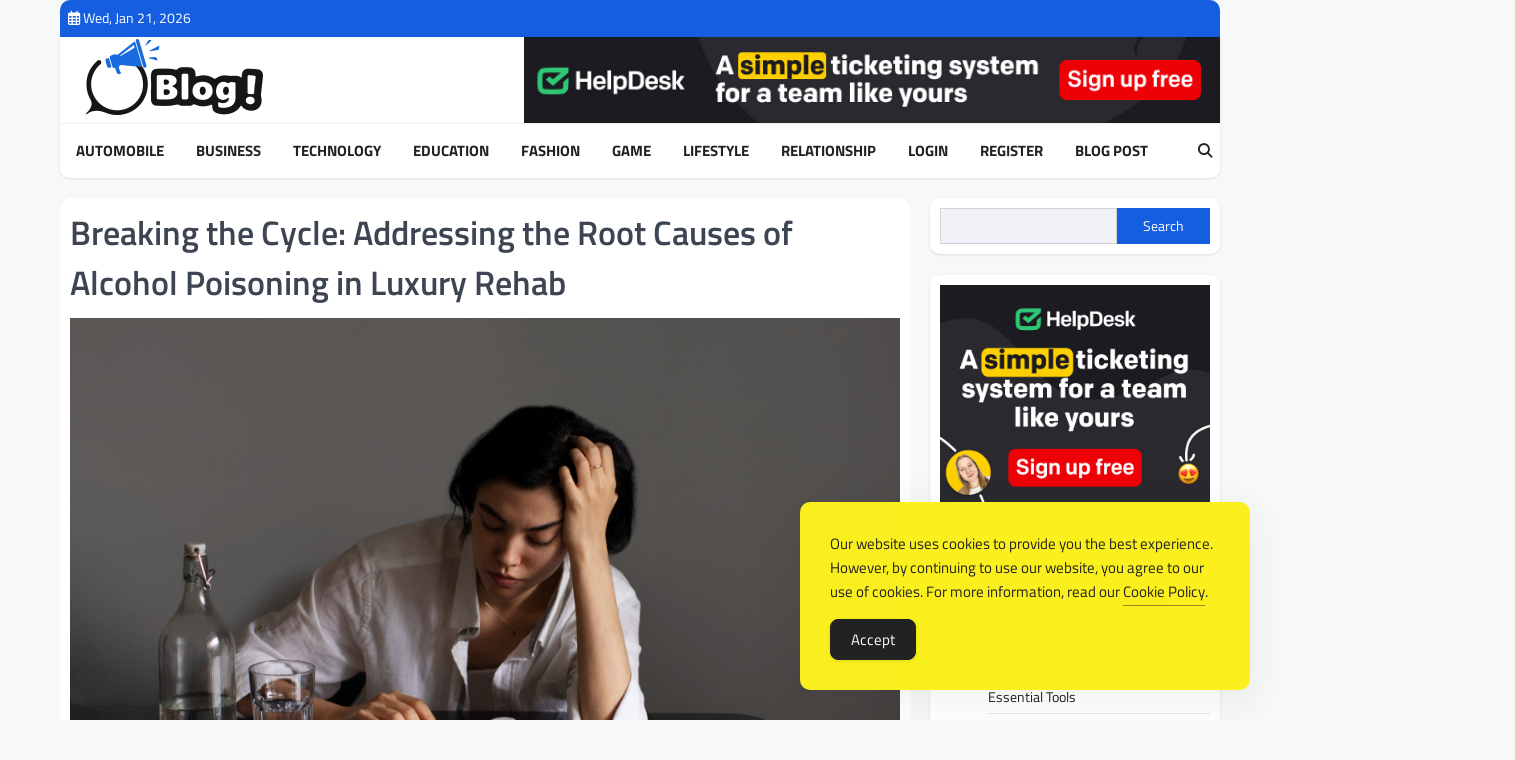

--- FILE ---
content_type: text/html; charset=UTF-8
request_url: https://www.rankmyblogs.com/breaking-the-cycle-addressing-the-root-causes-of-alcohol-poisoning-in-luxury-rehab/
body_size: 15388
content:
<!doctype html>
<html lang="en-US">

<head>
	<meta charset="UTF-8">
	<meta name="viewport" content="width=device-width, initial-scale=1">
	<link rel="profile" href="https://gmpg.org/xfn/11">

	<meta name='robots' content='index, follow, max-image-preview:large, max-snippet:-1, max-video-preview:-1'/>

	<!-- This site is optimized with the Yoast SEO Premium plugin v26.1 (Yoast SEO v26.8) - https://yoast.com/product/yoast-seo-premium-wordpress/ -->
	<title>Breaking the Cycle: Addressing the Root Causes of Alcohol Poisoning in Luxury Rehab - RankMyBlogs: Ascend Your Influence, Dominate the Rankings</title>
	<link rel="canonical" href="https://www.rankmyblogs.com/breaking-the-cycle-addressing-the-root-causes-of-alcohol-poisoning-in-luxury-rehab/"/>
	<meta property="og:locale" content="en_US"/>
	<meta property="og:type" content="article"/>
	<meta property="og:title" content="Breaking the Cycle: Addressing the Root Causes of Alcohol Poisoning in Luxury Rehab"/>
	<meta property="og:description" content="Alcohol poisoning is a severe and potentially life-threatening condition that results from consuming large quantities of alcohol in a short&hellip;"/>
	<meta property="og:url" content="https://www.rankmyblogs.com/breaking-the-cycle-addressing-the-root-causes-of-alcohol-poisoning-in-luxury-rehab/"/>
	<meta property="og:site_name" content="RankMyBlogs: Ascend Your Influence, Dominate the Rankings"/>
	<meta property="article:published_time" content="2024-05-12T06:16:08+00:00"/>
	<meta property="og:image" content="https://www.rankmyblogs.com/wp-content/uploads/2024/05/young-woman-dealing-with-anxiety.jpg"/>
	<meta property="og:image:width" content="1000"/>
	<meta property="og:image:height" content="714"/>
	<meta property="og:image:type" content="image/jpeg"/>
	<meta name="author" content="Editorial Team"/>
	<meta name="twitter:card" content="summary_large_image"/>
	<meta name="twitter:label1" content="Written by"/>
	<meta name="twitter:data1" content="Editorial Team"/>
	<meta name="twitter:label2" content="Est. reading time"/>
	<meta name="twitter:data2" content="3 minutes"/>
	<script type="application/ld+json" class="yoast-schema-graph">{"@context":"https://schema.org","@graph":[{"@type":"Article","@id":"https://www.rankmyblogs.com/breaking-the-cycle-addressing-the-root-causes-of-alcohol-poisoning-in-luxury-rehab/#article","isPartOf":{"@id":"https://www.rankmyblogs.com/breaking-the-cycle-addressing-the-root-causes-of-alcohol-poisoning-in-luxury-rehab/"},"author":{"name":"Editorial Team","@id":"https://www.rankmyblogs.com/#/schema/person/c76e0e7ea5d0d64f7e3350a7bb6858e0"},"headline":"Breaking the Cycle: Addressing the Root Causes of Alcohol Poisoning in Luxury Rehab","datePublished":"2024-05-12T06:16:08+00:00","mainEntityOfPage":{"@id":"https://www.rankmyblogs.com/breaking-the-cycle-addressing-the-root-causes-of-alcohol-poisoning-in-luxury-rehab/"},"wordCount":656,"commentCount":0,"publisher":{"@id":"https://www.rankmyblogs.com/#organization"},"image":{"@id":"https://www.rankmyblogs.com/breaking-the-cycle-addressing-the-root-causes-of-alcohol-poisoning-in-luxury-rehab/#primaryimage"},"thumbnailUrl":"https://www.rankmyblogs.com/wp-content/uploads/2024/05/young-woman-dealing-with-anxiety.jpg","keywords":["Health"],"articleSection":["Health and Fitness"],"inLanguage":"en-US"},{"@type":"WebPage","@id":"https://www.rankmyblogs.com/breaking-the-cycle-addressing-the-root-causes-of-alcohol-poisoning-in-luxury-rehab/","url":"https://www.rankmyblogs.com/breaking-the-cycle-addressing-the-root-causes-of-alcohol-poisoning-in-luxury-rehab/","name":"Breaking the Cycle: Addressing the Root Causes of Alcohol Poisoning in Luxury Rehab - RankMyBlogs: Ascend Your Influence, Dominate the Rankings","isPartOf":{"@id":"https://www.rankmyblogs.com/#website"},"primaryImageOfPage":{"@id":"https://www.rankmyblogs.com/breaking-the-cycle-addressing-the-root-causes-of-alcohol-poisoning-in-luxury-rehab/#primaryimage"},"image":{"@id":"https://www.rankmyblogs.com/breaking-the-cycle-addressing-the-root-causes-of-alcohol-poisoning-in-luxury-rehab/#primaryimage"},"thumbnailUrl":"https://www.rankmyblogs.com/wp-content/uploads/2024/05/young-woman-dealing-with-anxiety.jpg","datePublished":"2024-05-12T06:16:08+00:00","breadcrumb":{"@id":"https://www.rankmyblogs.com/breaking-the-cycle-addressing-the-root-causes-of-alcohol-poisoning-in-luxury-rehab/#breadcrumb"},"inLanguage":"en-US","potentialAction":[{"@type":"ReadAction","target":["https://www.rankmyblogs.com/breaking-the-cycle-addressing-the-root-causes-of-alcohol-poisoning-in-luxury-rehab/"]}]},{"@type":"ImageObject","inLanguage":"en-US","@id":"https://www.rankmyblogs.com/breaking-the-cycle-addressing-the-root-causes-of-alcohol-poisoning-in-luxury-rehab/#primaryimage","url":"https://www.rankmyblogs.com/wp-content/uploads/2024/05/young-woman-dealing-with-anxiety.jpg","contentUrl":"https://www.rankmyblogs.com/wp-content/uploads/2024/05/young-woman-dealing-with-anxiety.jpg","width":1000,"height":714},{"@type":"BreadcrumbList","@id":"https://www.rankmyblogs.com/breaking-the-cycle-addressing-the-root-causes-of-alcohol-poisoning-in-luxury-rehab/#breadcrumb","itemListElement":[{"@type":"ListItem","position":1,"name":"Home","item":"https://www.rankmyblogs.com/"},{"@type":"ListItem","position":2,"name":"Uncategorized","item":"https://www.rankmyblogs.com/category/uncategorized/"},{"@type":"ListItem","position":3,"name":"Breaking the Cycle: Addressing the Root Causes of Alcohol Poisoning in Luxury Rehab"}]},{"@type":"WebSite","@id":"https://www.rankmyblogs.com/#website","url":"https://www.rankmyblogs.com/","name":"RankMyBlogs: Ascend Your Influence, Dominate the Rankings","description":"Empower Your Voice, Secure Your Rank.","publisher":{"@id":"https://www.rankmyblogs.com/#organization"},"potentialAction":[{"@type":"SearchAction","target":{"@type":"EntryPoint","urlTemplate":"https://www.rankmyblogs.com/?s={search_term_string}"},"query-input":{"@type":"PropertyValueSpecification","valueRequired":true,"valueName":"search_term_string"}}],"inLanguage":"en-US"},{"@type":"Organization","@id":"https://www.rankmyblogs.com/#organization","name":"RankMyBlogs: Ascend Your Influence, Dominate the Rankings","url":"https://www.rankmyblogs.com/","logo":{"@type":"ImageObject","inLanguage":"en-US","@id":"https://www.rankmyblogs.com/#/schema/logo/image/","url":"https://www.rankmyblogs.com/wp-content/uploads/2024/03/logo-1.png","contentUrl":"https://www.rankmyblogs.com/wp-content/uploads/2024/03/logo-1.png","width":229,"height":76,"caption":"RankMyBlogs: Ascend Your Influence, Dominate the Rankings"},"image":{"@id":"https://www.rankmyblogs.com/#/schema/logo/image/"}},{"@type":"Person","@id":"https://www.rankmyblogs.com/#/schema/person/c76e0e7ea5d0d64f7e3350a7bb6858e0","name":"Editorial Team","sameAs":["https://www.rankmyblogs.com"]}]}</script>
	<!-- / Yoast SEO Premium plugin. -->


<style id='wp-img-auto-sizes-contain-inline-css'>img:is([sizes=auto i],[sizes^="auto," i]){contain-intrinsic-size:3000px 1500px}</style>
<style id='wp-emoji-styles-inline-css'>img.wp-smiley,img.emoji{display:inline!important;border:none!important;box-shadow:none!important;height:1em!important;width:1em!important;margin:0 .07em!important;vertical-align:-.1em!important;background:none!important;padding:0!important}</style>
<style id='wp-block-library-inline-css'>:root{--wp-block-synced-color:#7a00df;--wp-block-synced-color--rgb:122 , 0 , 223;--wp-bound-block-color:var(--wp-block-synced-color);--wp-editor-canvas-background:#ddd;--wp-admin-theme-color:#007cba;--wp-admin-theme-color--rgb:0 , 124 , 186;--wp-admin-theme-color-darker-10:#006ba1;--wp-admin-theme-color-darker-10--rgb:0 , 107 , 160.5;--wp-admin-theme-color-darker-20:#005a87;--wp-admin-theme-color-darker-20--rgb:0 , 90 , 135;--wp-admin-border-width-focus:2px}@media (min-resolution:192dpi){:root{--wp-admin-border-width-focus:1.5px}}.wp-element-button{cursor:pointer}:root .has-very-light-gray-background-color{background-color:#eee}:root .has-very-dark-gray-background-color{background-color:#313131}:root .has-very-light-gray-color{color:#eee}:root .has-very-dark-gray-color{color:#313131}:root .has-vivid-green-cyan-to-vivid-cyan-blue-gradient-background{background:linear-gradient(135deg,#00d084,#0693e3)}:root .has-purple-crush-gradient-background{background:linear-gradient(135deg,#34e2e4,#4721fb 50%,#ab1dfe)}:root .has-hazy-dawn-gradient-background{background:linear-gradient(135deg,#faaca8,#dad0ec)}:root .has-subdued-olive-gradient-background{background:linear-gradient(135deg,#fafae1,#67a671)}:root .has-atomic-cream-gradient-background{background:linear-gradient(135deg,#fdd79a,#004a59)}:root .has-nightshade-gradient-background{background:linear-gradient(135deg,#330968,#31cdcf)}:root .has-midnight-gradient-background{background:linear-gradient(135deg,#020381,#2874fc)}:root{--wp--preset--font-size--normal:16px;--wp--preset--font-size--huge:42px}.has-regular-font-size{font-size:1em}.has-larger-font-size{font-size:2.625em}.has-normal-font-size{font-size:var(--wp--preset--font-size--normal)}.has-huge-font-size{font-size:var(--wp--preset--font-size--huge)}.has-text-align-center{text-align:center}.has-text-align-left{text-align:left}.has-text-align-right{text-align:right}.has-fit-text{white-space:nowrap!important}#end-resizable-editor-section{display:none}.aligncenter{clear:both}.items-justified-left{justify-content:flex-start}.items-justified-center{justify-content:center}.items-justified-right{justify-content:flex-end}.items-justified-space-between{justify-content:space-between}.screen-reader-text{border:0;clip-path:inset(50%);height:1px;margin:-1px;overflow:hidden;padding:0;position:absolute;width:1px;word-wrap:normal!important}.screen-reader-text:focus{background-color:#ddd;clip-path:none;color:#444;display:block;font-size:1em;height:auto;left:5px;line-height:normal;padding:15px 23px 14px;text-decoration:none;top:5px;width:auto;z-index:100000}html :where(.has-border-color){border-style:solid}html :where([style*=border-top-color]){border-top-style:solid}html :where([style*=border-right-color]){border-right-style:solid}html :where([style*=border-bottom-color]){border-bottom-style:solid}html :where([style*=border-left-color]){border-left-style:solid}html :where([style*=border-width]){border-style:solid}html :where([style*=border-top-width]){border-top-style:solid}html :where([style*=border-right-width]){border-right-style:solid}html :where([style*=border-bottom-width]){border-bottom-style:solid}html :where([style*=border-left-width]){border-left-style:solid}html :where(img[class*=wp-image-]){height:auto;max-width:100%}:where(figure){margin:0 0 1em}html :where(.is-position-sticky){--wp-admin--admin-bar--position-offset:var(--wp-admin--admin-bar--height,0)}@media screen and (max-width:600px){html :where(.is-position-sticky){--wp-admin--admin-bar--position-offset:0}}</style><style id='wp-block-categories-inline-css'>.wp-block-categories{box-sizing:border-box}.wp-block-categories.alignleft{margin-right:2em}.wp-block-categories.alignright{margin-left:2em}.wp-block-categories.wp-block-categories-dropdown.aligncenter{text-align:center}.wp-block-categories .wp-block-categories__label{display:block;width:100%}</style>
<style id='wp-block-heading-inline-css'>h1:where(.wp-block-heading).has-background,h2:where(.wp-block-heading).has-background,h3:where(.wp-block-heading).has-background,h4:where(.wp-block-heading).has-background,h5:where(.wp-block-heading).has-background,h6:where(.wp-block-heading).has-background{padding:1.25em 2.375em}h1.has-text-align-left[style*=writing-mode]:where([style*=vertical-lr]),h1.has-text-align-right[style*=writing-mode]:where([style*=vertical-rl]),h2.has-text-align-left[style*=writing-mode]:where([style*=vertical-lr]),h2.has-text-align-right[style*=writing-mode]:where([style*=vertical-rl]),h3.has-text-align-left[style*=writing-mode]:where([style*=vertical-lr]),h3.has-text-align-right[style*=writing-mode]:where([style*=vertical-rl]),h4.has-text-align-left[style*=writing-mode]:where([style*=vertical-lr]),h4.has-text-align-right[style*=writing-mode]:where([style*=vertical-rl]),h5.has-text-align-left[style*=writing-mode]:where([style*=vertical-lr]),h5.has-text-align-right[style*=writing-mode]:where([style*=vertical-rl]),h6.has-text-align-left[style*=writing-mode]:where([style*=vertical-lr]),h6.has-text-align-right[style*=writing-mode]:where([style*=vertical-rl]){rotate:180deg}</style>
<style id='wp-block-image-inline-css'>.wp-block-image>a,.wp-block-image>figure>a{display:inline-block}.wp-block-image img{box-sizing:border-box;height:auto;max-width:100%;vertical-align:bottom}@media not (prefers-reduced-motion){.wp-block-image img.hide{visibility:hidden}.wp-block-image img.show{animation:show-content-image .4s}}.wp-block-image[style*="border-radius"] img,.wp-block-image[style*="border-radius"]>a{border-radius:inherit}.wp-block-image.has-custom-border img{box-sizing:border-box}.wp-block-image.aligncenter{text-align:center}.wp-block-image.alignfull>a,.wp-block-image.alignwide>a{width:100%}.wp-block-image.alignfull img,.wp-block-image.alignwide img{height:auto;width:100%}.wp-block-image .aligncenter,.wp-block-image .alignleft,.wp-block-image .alignright,.wp-block-image.aligncenter,.wp-block-image.alignleft,.wp-block-image.alignright{display:table}.wp-block-image .aligncenter>figcaption,.wp-block-image .alignleft>figcaption,.wp-block-image .alignright>figcaption,.wp-block-image.aligncenter>figcaption,.wp-block-image.alignleft>figcaption,.wp-block-image.alignright>figcaption{caption-side:bottom;display:table-caption}.wp-block-image .alignleft{float:left;margin:.5em 1em .5em 0}.wp-block-image .alignright{float:right;margin:.5em 0 .5em 1em}.wp-block-image .aligncenter{margin-left:auto;margin-right:auto}.wp-block-image :where(figcaption){margin-bottom:1em;margin-top:.5em}.wp-block-image.is-style-circle-mask img{border-radius:9999px}@supports ((-webkit-mask-image:none) or (mask-image:none)) or (-webkit-mask-image:none){.wp-block-image.is-style-circle-mask img{border-radius:0;-webkit-mask-image:url('data:image/svg+xml;utf8,<svg viewBox="0 0 100 100" xmlns="http://www.w3.org/2000/svg"><circle cx="50" cy="50" r="50"/></svg>');mask-image:url('data:image/svg+xml;utf8,<svg viewBox="0 0 100 100" xmlns="http://www.w3.org/2000/svg"><circle cx="50" cy="50" r="50"/></svg>');mask-mode:alpha;-webkit-mask-position:center;mask-position:center;-webkit-mask-repeat:no-repeat;mask-repeat:no-repeat;-webkit-mask-size:contain;mask-size:contain}}:root :where(.wp-block-image.is-style-rounded img,.wp-block-image .is-style-rounded img){border-radius:9999px}.wp-block-image figure{margin:0}.wp-lightbox-container{display:flex;flex-direction:column;position:relative}.wp-lightbox-container img{cursor:zoom-in}.wp-lightbox-container img:hover+button{opacity:1}.wp-lightbox-container button{align-items:center;backdrop-filter:blur(16px) saturate(180%);background-color:#5a5a5a40;border:none;border-radius:4px;cursor:zoom-in;display:flex;height:20px;justify-content:center;opacity:0;padding:0;position:absolute;right:16px;text-align:center;top:16px;width:20px;z-index:100}@media not (prefers-reduced-motion){.wp-lightbox-container button{transition:opacity .2s ease}}.wp-lightbox-container button:focus-visible{outline:3px auto #5a5a5a40;outline:3px auto -webkit-focus-ring-color;outline-offset:3px}.wp-lightbox-container button:hover{cursor:pointer;opacity:1}.wp-lightbox-container button:focus{opacity:1}.wp-lightbox-container button:focus,.wp-lightbox-container button:hover,.wp-lightbox-container button:not(:hover):not(:active):not(.has-background){background-color:#5a5a5a40;border:none}.wp-lightbox-overlay{box-sizing:border-box;cursor:zoom-out;height:100vh;left:0;overflow:hidden;position:fixed;top:0;visibility:hidden;width:100%;z-index:100000}.wp-lightbox-overlay .close-button{align-items:center;cursor:pointer;display:flex;justify-content:center;min-height:40px;min-width:40px;padding:0;position:absolute;right:calc(env(safe-area-inset-right) + 16px);top:calc(env(safe-area-inset-top) + 16px);z-index:5000000}.wp-lightbox-overlay .close-button:focus,.wp-lightbox-overlay .close-button:hover,.wp-lightbox-overlay .close-button:not(:hover):not(:active):not(.has-background){background:none;border:none}.wp-lightbox-overlay .lightbox-image-container{height:var(--wp--lightbox-container-height);left:50%;overflow:hidden;position:absolute;top:50%;transform:translate(-50%,-50%);transform-origin:top left;width:var(--wp--lightbox-container-width);z-index:9999999999}.wp-lightbox-overlay .wp-block-image{align-items:center;box-sizing:border-box;display:flex;height:100%;justify-content:center;margin:0;position:relative;transform-origin:0 0;width:100%;z-index:3000000}.wp-lightbox-overlay .wp-block-image img{height:var(--wp--lightbox-image-height);min-height:var(--wp--lightbox-image-height);min-width:var(--wp--lightbox-image-width);width:var(--wp--lightbox-image-width)}.wp-lightbox-overlay .wp-block-image figcaption{display:none}.wp-lightbox-overlay button{background:none;border:none}.wp-lightbox-overlay .scrim{background-color:#fff;height:100%;opacity:.9;position:absolute;width:100%;z-index:2000000}.wp-lightbox-overlay.active{visibility:visible}@media not (prefers-reduced-motion){.wp-lightbox-overlay.active{animation:turn-on-visibility .25s both}.wp-lightbox-overlay.active img{animation:turn-on-visibility .35s both}.wp-lightbox-overlay.show-closing-animation:not(.active){animation:turn-off-visibility .35s both}.wp-lightbox-overlay.show-closing-animation:not(.active) img{animation:turn-off-visibility .25s both}.wp-lightbox-overlay.zoom.active{animation:none;opacity:1;visibility:visible}.wp-lightbox-overlay.zoom.active .lightbox-image-container{animation:lightbox-zoom-in .4s}.wp-lightbox-overlay.zoom.active .lightbox-image-container img{animation:none}.wp-lightbox-overlay.zoom.active .scrim{animation:turn-on-visibility .4s forwards}.wp-lightbox-overlay.zoom.show-closing-animation:not(.active){animation:none}.wp-lightbox-overlay.zoom.show-closing-animation:not(.active) .lightbox-image-container{animation:lightbox-zoom-out .4s}.wp-lightbox-overlay.zoom.show-closing-animation:not(.active) .lightbox-image-container img{animation:none}.wp-lightbox-overlay.zoom.show-closing-animation:not(.active) .scrim{animation:turn-off-visibility .4s forwards}}@keyframes show-content-image{0%{visibility:hidden}99%{visibility:hidden}to{visibility:visible}}@keyframes turn-on-visibility{0%{opacity:0}to{opacity:1}}@keyframes turn-off-visibility{0%{opacity:1;visibility:visible}99%{opacity:0;visibility:visible}to{opacity:0;visibility:hidden}}@keyframes lightbox-zoom-in{0%{transform:translate(calc((-100vw + var(--wp--lightbox-scrollbar-width))/2 + var(--wp--lightbox-initial-left-position)),calc(-50vh + var(--wp--lightbox-initial-top-position))) scale(var(--wp--lightbox-scale))}to{transform:translate(-50%,-50%) scale(1)}}@keyframes lightbox-zoom-out{0%{transform:translate(-50%,-50%) scale(1);visibility:visible}99%{visibility:visible}to{transform:translate(calc((-100vw + var(--wp--lightbox-scrollbar-width))/2 + var(--wp--lightbox-initial-left-position)),calc(-50vh + var(--wp--lightbox-initial-top-position))) scale(var(--wp--lightbox-scale));visibility:hidden}}</style>
<style id='wp-block-latest-posts-inline-css'>.wp-block-latest-posts{box-sizing:border-box}.wp-block-latest-posts.alignleft{margin-right:2em}.wp-block-latest-posts.alignright{margin-left:2em}.wp-block-latest-posts.wp-block-latest-posts__list{list-style:none}.wp-block-latest-posts.wp-block-latest-posts__list li{clear:both;overflow-wrap:break-word}.wp-block-latest-posts.is-grid{display:flex;flex-wrap:wrap}.wp-block-latest-posts.is-grid li{margin:0 1.25em 1.25em 0;width:100%}@media (min-width:600px){.wp-block-latest-posts.columns-2 li{width:calc(50% - .625em)}.wp-block-latest-posts.columns-2 li:nth-child(2n){margin-right:0}.wp-block-latest-posts.columns-3 li{width:calc(33.33333% - .83333em)}.wp-block-latest-posts.columns-3 li:nth-child(3n){margin-right:0}.wp-block-latest-posts.columns-4 li{width:calc(25% - .9375em)}.wp-block-latest-posts.columns-4 li:nth-child(4n){margin-right:0}.wp-block-latest-posts.columns-5 li{width:calc(20% - 1em)}.wp-block-latest-posts.columns-5 li:nth-child(5n){margin-right:0}.wp-block-latest-posts.columns-6 li{width:calc(16.66667% - 1.04167em)}.wp-block-latest-posts.columns-6 li:nth-child(6n){margin-right:0}}:root :where(.wp-block-latest-posts.is-grid){padding:0}:root :where(.wp-block-latest-posts.wp-block-latest-posts__list){padding-left:0}.wp-block-latest-posts__post-author,.wp-block-latest-posts__post-date{display:block;font-size:.8125em}.wp-block-latest-posts__post-excerpt,.wp-block-latest-posts__post-full-content{margin-bottom:1em;margin-top:.5em}.wp-block-latest-posts__featured-image a{display:inline-block}.wp-block-latest-posts__featured-image img{height:auto;max-width:100%;width:auto}.wp-block-latest-posts__featured-image.alignleft{float:left;margin-right:1em}.wp-block-latest-posts__featured-image.alignright{float:right;margin-left:1em}.wp-block-latest-posts__featured-image.aligncenter{margin-bottom:1em;text-align:center}</style>
<style id='wp-block-list-inline-css'>ol,ul{box-sizing:border-box}:root :where(.wp-block-list.has-background){padding:1.25em 2.375em}</style>
<style id='wp-block-search-inline-css'>.wp-block-search__button{margin-left:10px;word-break:normal}.wp-block-search__button.has-icon{line-height:0}.wp-block-search__button svg{height:1.25em;min-height:24px;min-width:24px;width:1.25em;fill:currentColor;vertical-align:text-bottom}:where(.wp-block-search__button){border:1px solid #ccc;padding:6px 10px}.wp-block-search__inside-wrapper{display:flex;flex:auto;flex-wrap:nowrap;max-width:100%}.wp-block-search__label{width:100%}.wp-block-search.wp-block-search__button-only .wp-block-search__button{box-sizing:border-box;display:flex;flex-shrink:0;justify-content:center;margin-left:0;max-width:100%}.wp-block-search.wp-block-search__button-only .wp-block-search__inside-wrapper{min-width:0!important;transition-property:width}.wp-block-search.wp-block-search__button-only .wp-block-search__input{flex-basis:100%;transition-duration:.3s}.wp-block-search.wp-block-search__button-only.wp-block-search__searchfield-hidden,.wp-block-search.wp-block-search__button-only.wp-block-search__searchfield-hidden .wp-block-search__inside-wrapper{overflow:hidden}.wp-block-search.wp-block-search__button-only.wp-block-search__searchfield-hidden .wp-block-search__input{border-left-width:0!important;border-right-width:0!important;flex-basis:0;flex-grow:0;margin:0;min-width:0!important;padding-left:0!important;padding-right:0!important;width:0!important}:where(.wp-block-search__input){appearance:none;border:1px solid #949494;flex-grow:1;font-family:inherit;font-size:inherit;font-style:inherit;font-weight:inherit;letter-spacing:inherit;line-height:inherit;margin-left:0;margin-right:0;min-width:3rem;padding:8px;text-decoration:unset!important;text-transform:inherit}:where(.wp-block-search__button-inside .wp-block-search__inside-wrapper){background-color:#fff;border:1px solid #949494;box-sizing:border-box;padding:4px}:where(.wp-block-search__button-inside .wp-block-search__inside-wrapper) .wp-block-search__input{border:none;border-radius:0;padding:0 4px}:where(.wp-block-search__button-inside .wp-block-search__inside-wrapper) .wp-block-search__input:focus{outline:none}:where(.wp-block-search__button-inside .wp-block-search__inside-wrapper) :where(.wp-block-search__button){padding:4px 8px}.wp-block-search.aligncenter .wp-block-search__inside-wrapper{margin:auto}.wp-block[data-align="right"] .wp-block-search.wp-block-search__button-only .wp-block-search__inside-wrapper{float:right}</style>
<style id='wp-block-group-inline-css'>.wp-block-group{box-sizing:border-box}:where(.wp-block-group.wp-block-group-is-layout-constrained){position:relative}</style>
<style id='global-styles-inline-css'>:root{--wp--preset--aspect-ratio--square:1;--wp--preset--aspect-ratio--4-3: 4/3;--wp--preset--aspect-ratio--3-4: 3/4;--wp--preset--aspect-ratio--3-2: 3/2;--wp--preset--aspect-ratio--2-3: 2/3;--wp--preset--aspect-ratio--16-9: 16/9;--wp--preset--aspect-ratio--9-16: 9/16;--wp--preset--color--black:#000;--wp--preset--color--cyan-bluish-gray:#abb8c3;--wp--preset--color--white:#fff;--wp--preset--color--pale-pink:#f78da7;--wp--preset--color--vivid-red:#cf2e2e;--wp--preset--color--luminous-vivid-orange:#ff6900;--wp--preset--color--luminous-vivid-amber:#fcb900;--wp--preset--color--light-green-cyan:#7bdcb5;--wp--preset--color--vivid-green-cyan:#00d084;--wp--preset--color--pale-cyan-blue:#8ed1fc;--wp--preset--color--vivid-cyan-blue:#0693e3;--wp--preset--color--vivid-purple:#9b51e0;--wp--preset--gradient--vivid-cyan-blue-to-vivid-purple:linear-gradient(135deg,#0693e3 0%,#9b51e0 100%);--wp--preset--gradient--light-green-cyan-to-vivid-green-cyan:linear-gradient(135deg,#7adcb4 0%,#00d082 100%);--wp--preset--gradient--luminous-vivid-amber-to-luminous-vivid-orange:linear-gradient(135deg,#fcb900 0%,#ff6900 100%);--wp--preset--gradient--luminous-vivid-orange-to-vivid-red:linear-gradient(135deg,#ff6900 0%,#cf2e2e 100%);--wp--preset--gradient--very-light-gray-to-cyan-bluish-gray:linear-gradient(135deg,#eee 0%,#a9b8c3 100%);--wp--preset--gradient--cool-to-warm-spectrum:linear-gradient(135deg,#4aeadc 0%,#9778d1 20%,#cf2aba 40%,#ee2c82 60%,#fb6962 80%,#fef84c 100%);--wp--preset--gradient--blush-light-purple:linear-gradient(135deg,#ffceec 0%,#9896f0 100%);--wp--preset--gradient--blush-bordeaux:linear-gradient(135deg,#fecda5 0%,#fe2d2d 50%,#6b003e 100%);--wp--preset--gradient--luminous-dusk:linear-gradient(135deg,#ffcb70 0%,#c751c0 50%,#4158d0 100%);--wp--preset--gradient--pale-ocean:linear-gradient(135deg,#fff5cb 0%,#b6e3d4 50%,#33a7b5 100%);--wp--preset--gradient--electric-grass:linear-gradient(135deg,#caf880 0%,#71ce7e 100%);--wp--preset--gradient--midnight:linear-gradient(135deg,#020381 0%,#2874fc 100%);--wp--preset--font-size--small:13px;--wp--preset--font-size--medium:20px;--wp--preset--font-size--large:36px;--wp--preset--font-size--x-large:42px;--wp--preset--spacing--20:.44rem;--wp--preset--spacing--30:.67rem;--wp--preset--spacing--40:1rem;--wp--preset--spacing--50:1.5rem;--wp--preset--spacing--60:2.25rem;--wp--preset--spacing--70:3.38rem;--wp--preset--spacing--80:5.06rem;--wp--preset--shadow--natural:6px 6px 9px rgba(0,0,0,.2);--wp--preset--shadow--deep:12px 12px 50px rgba(0,0,0,.4);--wp--preset--shadow--sharp:6px 6px 0 rgba(0,0,0,.2);--wp--preset--shadow--outlined:6px 6px 0 -3px #fff , 6px 6px #000;--wp--preset--shadow--crisp:6px 6px 0 #000}:where(.is-layout-flex){gap:.5em}:where(.is-layout-grid){gap:.5em}body .is-layout-flex{display:flex}.is-layout-flex{flex-wrap:wrap;align-items:center}.is-layout-flex > :is(*, div){margin:0}body .is-layout-grid{display:grid}.is-layout-grid > :is(*, div){margin:0}:where(.wp-block-columns.is-layout-flex){gap:2em}:where(.wp-block-columns.is-layout-grid){gap:2em}:where(.wp-block-post-template.is-layout-flex){gap:1.25em}:where(.wp-block-post-template.is-layout-grid){gap:1.25em}.has-black-color{color:var(--wp--preset--color--black)!important}.has-cyan-bluish-gray-color{color:var(--wp--preset--color--cyan-bluish-gray)!important}.has-white-color{color:var(--wp--preset--color--white)!important}.has-pale-pink-color{color:var(--wp--preset--color--pale-pink)!important}.has-vivid-red-color{color:var(--wp--preset--color--vivid-red)!important}.has-luminous-vivid-orange-color{color:var(--wp--preset--color--luminous-vivid-orange)!important}.has-luminous-vivid-amber-color{color:var(--wp--preset--color--luminous-vivid-amber)!important}.has-light-green-cyan-color{color:var(--wp--preset--color--light-green-cyan)!important}.has-vivid-green-cyan-color{color:var(--wp--preset--color--vivid-green-cyan)!important}.has-pale-cyan-blue-color{color:var(--wp--preset--color--pale-cyan-blue)!important}.has-vivid-cyan-blue-color{color:var(--wp--preset--color--vivid-cyan-blue)!important}.has-vivid-purple-color{color:var(--wp--preset--color--vivid-purple)!important}.has-black-background-color{background-color:var(--wp--preset--color--black)!important}.has-cyan-bluish-gray-background-color{background-color:var(--wp--preset--color--cyan-bluish-gray)!important}.has-white-background-color{background-color:var(--wp--preset--color--white)!important}.has-pale-pink-background-color{background-color:var(--wp--preset--color--pale-pink)!important}.has-vivid-red-background-color{background-color:var(--wp--preset--color--vivid-red)!important}.has-luminous-vivid-orange-background-color{background-color:var(--wp--preset--color--luminous-vivid-orange)!important}.has-luminous-vivid-amber-background-color{background-color:var(--wp--preset--color--luminous-vivid-amber)!important}.has-light-green-cyan-background-color{background-color:var(--wp--preset--color--light-green-cyan)!important}.has-vivid-green-cyan-background-color{background-color:var(--wp--preset--color--vivid-green-cyan)!important}.has-pale-cyan-blue-background-color{background-color:var(--wp--preset--color--pale-cyan-blue)!important}.has-vivid-cyan-blue-background-color{background-color:var(--wp--preset--color--vivid-cyan-blue)!important}.has-vivid-purple-background-color{background-color:var(--wp--preset--color--vivid-purple)!important}.has-black-border-color{border-color:var(--wp--preset--color--black)!important}.has-cyan-bluish-gray-border-color{border-color:var(--wp--preset--color--cyan-bluish-gray)!important}.has-white-border-color{border-color:var(--wp--preset--color--white)!important}.has-pale-pink-border-color{border-color:var(--wp--preset--color--pale-pink)!important}.has-vivid-red-border-color{border-color:var(--wp--preset--color--vivid-red)!important}.has-luminous-vivid-orange-border-color{border-color:var(--wp--preset--color--luminous-vivid-orange)!important}.has-luminous-vivid-amber-border-color{border-color:var(--wp--preset--color--luminous-vivid-amber)!important}.has-light-green-cyan-border-color{border-color:var(--wp--preset--color--light-green-cyan)!important}.has-vivid-green-cyan-border-color{border-color:var(--wp--preset--color--vivid-green-cyan)!important}.has-pale-cyan-blue-border-color{border-color:var(--wp--preset--color--pale-cyan-blue)!important}.has-vivid-cyan-blue-border-color{border-color:var(--wp--preset--color--vivid-cyan-blue)!important}.has-vivid-purple-border-color{border-color:var(--wp--preset--color--vivid-purple)!important}.has-vivid-cyan-blue-to-vivid-purple-gradient-background{background:var(--wp--preset--gradient--vivid-cyan-blue-to-vivid-purple)!important}.has-light-green-cyan-to-vivid-green-cyan-gradient-background{background:var(--wp--preset--gradient--light-green-cyan-to-vivid-green-cyan)!important}.has-luminous-vivid-amber-to-luminous-vivid-orange-gradient-background{background:var(--wp--preset--gradient--luminous-vivid-amber-to-luminous-vivid-orange)!important}.has-luminous-vivid-orange-to-vivid-red-gradient-background{background:var(--wp--preset--gradient--luminous-vivid-orange-to-vivid-red)!important}.has-very-light-gray-to-cyan-bluish-gray-gradient-background{background:var(--wp--preset--gradient--very-light-gray-to-cyan-bluish-gray)!important}.has-cool-to-warm-spectrum-gradient-background{background:var(--wp--preset--gradient--cool-to-warm-spectrum)!important}.has-blush-light-purple-gradient-background{background:var(--wp--preset--gradient--blush-light-purple)!important}.has-blush-bordeaux-gradient-background{background:var(--wp--preset--gradient--blush-bordeaux)!important}.has-luminous-dusk-gradient-background{background:var(--wp--preset--gradient--luminous-dusk)!important}.has-pale-ocean-gradient-background{background:var(--wp--preset--gradient--pale-ocean)!important}.has-electric-grass-gradient-background{background:var(--wp--preset--gradient--electric-grass)!important}.has-midnight-gradient-background{background:var(--wp--preset--gradient--midnight)!important}.has-small-font-size{font-size:var(--wp--preset--font-size--small)!important}.has-medium-font-size{font-size:var(--wp--preset--font-size--medium)!important}.has-large-font-size{font-size:var(--wp--preset--font-size--large)!important}.has-x-large-font-size{font-size:var(--wp--preset--font-size--x-large)!important}</style>

<style id='classic-theme-styles-inline-css'>.wp-block-button__link{color:#fff;background-color:#32373c;border-radius:9999px;box-shadow:none;text-decoration:none;padding:calc(.667em + 2px) calc(1.333em + 2px);font-size:1.125em}.wp-block-file__button{background:#32373c;color:#fff;text-decoration:none}</style>
<link rel='stylesheet' id='simple-gdpr-cookie-compliance-css' href='https://www.rankmyblogs.com/wp-content/plugins/simple-gdpr-cookie-compliance/public/assets/dist/public.min.css?ver=2.0.0' media='all'/>
<style id='simple-gdpr-cookie-compliance-inline-css'>:root{--sgcc-text-color:#222;--sgcc-link-color:#222;--sgcc-link-hover-color:#4cc500;--sgcc-notice-background-color:#fbf01e;--sgcc-cookie-icon-color:#222;--sgcc-close-button-background-color:#222;--sgcc-close-button-hover-background-color:#4cc500;--sgcc-close-button-color:#fff;--sgcc-close-button-hover-color:#fff;--sgcc-accept-button-background-color:#222;--sgcc-accept-button-hover-background-color:#4cc500;--sgcc-accept-button-color:#fff;--sgcc-accept-button-hover-color:#fff;--sgcc-accept-button-border-color:#222;--sgcc-accept-button-hover-border-color:#4cc500}.sgcc-main-wrapper[data-layout="custom_width"],.sgcc-main-wrapper[data-layout="pop_up"]{--width:450px}.sgcc-main-wrapper[data-layout="custom_width"].position-bottom-right{--right:30px;--bottom:30px}</style>
<link rel='stylesheet' id='elite-news-slick-style-css' href='https://www.rankmyblogs.com/wp-content/themes/elite-news/assets/css/slick.min.css?ver=1.8.1' media='all'/>
<link rel='stylesheet' id='elite-news-fontawesome-style-css' href='https://www.rankmyblogs.com/wp-content/themes/elite-news/assets/css/fontawesome.min.css?ver=6.4.2' media='all'/>
<link rel='stylesheet' id='elite-news-google-fonts-css' href='https://www.rankmyblogs.com/wp-content/fonts/31403ff56cb136df3d5385e2bf31af58.css' media='all'/>
<link rel='stylesheet' id='elite-news-style-css' href='https://www.rankmyblogs.com/wp-content/themes/elite-news/style.css?ver=1.0.0' media='all'/>
<style id='elite-news-style-inline-css'>:root{--header-text-color: #blank}:root{--font-heading:"Titillium Web" , serif;--font-main:-apple-system , BlinkMacSystemFont , "Titillium Web" , "Segoe UI" , Roboto , Oxygen-Sans , Ubuntu , Cantarell , "Helvetica Neue" , sans-serif}body,button,input,select,optgroup,textarea{font-family:"Titillium Web",serif}.site-title a{font-family:"Titillium Web",serif}.site-description{font-family:"Titillium Web",serif}</style>
<script src="https://www.rankmyblogs.com/wp-includes/js/jquery/jquery.min.js?ver=3.7.1" id="jquery-core-js" type="4caa2b1e315b1f7e8edd6ca7-text/javascript"></script>
<script src="https://www.rankmyblogs.com/wp-includes/js/jquery/jquery-migrate.min.js?ver=3.4.1" id="jquery-migrate-js" type="4caa2b1e315b1f7e8edd6ca7-text/javascript"></script>

<style type="text/css" id="breadcrumb-trail-css">.trail-items li::after{content:"/"}</style>
		<style type="text/css">.site-title,.site-description{position:absolute;clip:rect(1px,1px,1px,1px);display:none}</style>
		<link rel="icon" href="https://www.rankmyblogs.com/wp-content/uploads/2024/03/favicon.png" sizes="32x32"/>
<link rel="icon" href="https://www.rankmyblogs.com/wp-content/uploads/2024/03/favicon.png" sizes="192x192"/>
<link rel="apple-touch-icon" href="https://www.rankmyblogs.com/wp-content/uploads/2024/03/favicon.png"/>
<meta name="msapplication-TileImage" content="https://www.rankmyblogs.com/wp-content/uploads/2024/03/favicon.png"/>
<meta name="publication-media-verification" content="fe00d0911ee449a1913219bc2ddf216d">		<style id="wp-custom-css">.site-footer-bottom-wrapper{display:none!important}.post-author{display:none!important}#loader{display:none}.post-date{display:none!important}</style>
		</head>

<body class="wp-singular post-template-default single single-post postid-1599 single-format-standard wp-custom-logo wp-embed-responsive wp-theme-elite-news right-sidebar light-theme">
		<div id="page" class="site">
		<a class="skip-link screen-reader-text" href="#primary">Skip to content</a>
		<div id="loader">
			<div class="loader-container">
				<div id="preloader" class="style-2">
					<div class="dot"></div>
				</div>
			</div>
		</div><!-- #loader -->
		<header id="masthead" class="site-header">
							<div class="top-header-part">
					<div class="ascendoor-wrapper">
						<div class="top-header-wrapper">
							<div class="top-header-left">
								<div class="date-wrap">
									<i class="far fa-calendar-alt"></i>
									<span>Wed, Jan 21, 2026</span>
								</div>
							</div>
							<div class="top-header-right">
								<div class="social-icons">
																	</div>
							</div>
						</div>
					</div>
				</div>
						<div class="middle-header-part">
				<div class="ascendoor-wrapper">
					<div class="middle-header-wrapper ">
												<div class="site-branding">
															<div class="site-logo">
									<a href="https://www.rankmyblogs.com/" class="custom-logo-link" rel="home"><img width="229" height="76" src="https://www.rankmyblogs.com/wp-content/uploads/2024/03/logo-1.png" class="custom-logo" alt="RankMyBlogs: Ascend Your Influence, Dominate the Rankings" decoding="async"/></a>								</div>
														<div class="site-identity">
																<p class="site-title"><a href="https://www.rankmyblogs.com/" rel="home">RankMyBlogs: Ascend Your Influence, Dominate the Rankings</a></p>
																<p class="site-description">
									Empower Your Voice, Secure Your Rank.								</p>
														</div>
					</div><!-- .site-branding -->
											<div class="mag-adver-part">
							<a href="https://www.helpdesk.com/?a=live-chat-expert&#038;utm_campaign=pp_helpdesk-default&#038;utm_source=PP&#038;utm_medium=banner&#038;utm_content=hd_simple_dark_8">
								<img src="https://www.rankmyblogs.com/wp-content/uploads/2024/03/hd_simple_dark_9.jpg" alt="Advertisment Image">
							</a>
						</div>
										</div>
			</div>
		</div>
		<div class="bottom-header-part-outer">
			<div class="bottom-header-part">
				<div class="ascendoor-wrapper">
					<div class="bottom-header-wrapper">
						<div class="navigation-part">
							<nav id="site-navigation" class="main-navigation">
								<button class="menu-toggle" aria-controls="primary-menu" aria-expanded="false">
									<span></span>
									<span></span>
									<span></span>
								</button>
								<div class="main-navigation-links">
									<div class="menu-main-menu-2-container"><ul id="menu-main-menu-2" class="menu"><li id="menu-item-126" class="menu-item menu-item-type-taxonomy menu-item-object-category menu-item-126"><a href="https://www.rankmyblogs.com/category/automobile/">Automobile</a></li>
<li id="menu-item-127" class="menu-item menu-item-type-taxonomy menu-item-object-category menu-item-127"><a href="https://www.rankmyblogs.com/category/business/">Business</a></li>
<li id="menu-item-128" class="menu-item menu-item-type-taxonomy menu-item-object-category menu-item-128"><a href="https://www.rankmyblogs.com/category/technology/">Technology</a></li>
<li id="menu-item-130" class="menu-item menu-item-type-taxonomy menu-item-object-category menu-item-130"><a href="https://www.rankmyblogs.com/category/education/">Education</a></li>
<li id="menu-item-131" class="menu-item menu-item-type-taxonomy menu-item-object-category menu-item-131"><a href="https://www.rankmyblogs.com/category/fashion/">Fashion</a></li>
<li id="menu-item-132" class="menu-item menu-item-type-taxonomy menu-item-object-category menu-item-132"><a href="https://www.rankmyblogs.com/category/game/">Game</a></li>
<li id="menu-item-133" class="menu-item menu-item-type-taxonomy menu-item-object-category menu-item-133"><a href="https://www.rankmyblogs.com/category/lifestyle/">Lifestyle</a></li>
<li id="menu-item-134" class="menu-item menu-item-type-taxonomy menu-item-object-category menu-item-134"><a href="https://www.rankmyblogs.com/category/relationship/">Relationship</a></li>
<li id="menu-item-135" class="menu-item menu-item-type-post_type menu-item-object-page menu-item-135"><a href="https://www.rankmyblogs.com/login/">Login</a></li>
<li id="menu-item-136" class="menu-item menu-item-type-post_type menu-item-object-page menu-item-136"><a href="https://www.rankmyblogs.com/register/">Register</a></li>
<li id="menu-item-137" class="menu-item menu-item-type-post_type menu-item-object-page menu-item-137"><a href="https://www.rankmyblogs.com/blog-post/">Blog Post</a></li>
</ul></div>								</div>
							</nav><!-- #site-navigation -->
						</div>
						<div class="bottom-header-end">
							<div class="header-search">
								<div class="header-search-wrap">
									<a href="#" title="Search" class="header-search-icon">
										<i class="fa fa-search"></i>
									</a>
									<div class="header-search-form">
										<form role="search" method="get" class="search-form" action="https://www.rankmyblogs.com/">
				<label>
					<span class="screen-reader-text">Search for:</span>
					<input type="search" class="search-field" placeholder="Search &hellip;" value="" name="s"/>
				</label>
				<input type="submit" class="search-submit" value="Search"/>
			</form>									</div>
								</div>
							</div>
						</div>
					</div>
				</div>
			</div>
		</div>
	</header><!-- #masthead -->

			<div id="content" class="site-content">
			<div class="ascendoor-wrapper">
				<div class="ascendoor-page">
				<main id="primary" class="site-main">

	
<article id="post-1599" class="post-1599 post type-post status-publish format-standard has-post-thumbnail hentry category-health-and-fitness tag-health">
	<div class="mag-post-single">
		<div class="mag-post-detail">
						<header class="entry-header">
				<h1 class="entry-title">Breaking the Cycle: Addressing the Root Causes of Alcohol Poisoning in Luxury Rehab</h1>					<div class="mag-post-meta">
						<span class="post-author"> <a class="url fn n" href="https://www.rankmyblogs.com/author/admin_t47zeceg/"><i class="fas fa-user"></i>Editorial Team</a></span>					</div>
							</header><!-- .entry-header -->
		</div>
	</div>
	
			<div class="post-thumbnail">
				<img width="1000" height="714" src="https://www.rankmyblogs.com/wp-content/uploads/2024/05/young-woman-dealing-with-anxiety.jpg" class="attachment-post-thumbnail size-post-thumbnail wp-post-image" alt="" decoding="async" fetchpriority="high" srcset="https://www.rankmyblogs.com/wp-content/uploads/2024/05/young-woman-dealing-with-anxiety.jpg 1000w, https://www.rankmyblogs.com/wp-content/uploads/2024/05/young-woman-dealing-with-anxiety-300x214.jpg 300w, https://www.rankmyblogs.com/wp-content/uploads/2024/05/young-woman-dealing-with-anxiety-768x548.jpg 768w" sizes="(max-width: 1000px) 100vw, 1000px"/>			</div><!-- .post-thumbnail -->

		
	<div class="entry-content">
		<p class="MsoNormal"><span lang="EN-GB" style="color: #222222;background: white">Alcohol poisoning is a severe and potentially life-threatening condition that results from consuming large quantities of alcohol in a short period. It&#8217;s a critical issue that luxury rehab centers are uniquely positioned to address, given their resources and personalized approach to treatment.</span></p>
<p class="MsoNormal"><span lang="EN-GB" style="color: #222222;background: white">Luxury rehab centers offer a transformative departure from traditional addiction treatment methodologies. They provide upscale accommodations, personalized services, and cutting-edge holistic therapies in a serene environment conducive to healing. This setting is not just about aesthetic luxury; it&#8217;s a strategic approach to foster an atmosphere that promotes recovery.</span></p>
<p class="MsoNormal"><span lang="EN-GB" style="color: #222222;background: white">The root causes of <strong><a href="https://capobythesea.com/do-i-have-alcohol-poisoning-or-a-bad-hang-over/">alcohol poisoning</a></strong> often stem from deeper psychological and emotional issues. Luxury rehabs focus on creating individualized treatment plans that address not only the physical aspects of addiction but also the psychological and emotional well-being of the individual. This holistic approach is crucial because it acknowledges the interconnected nature of mental health and substance abuse.</span></p>
<p class="MsoNormal"><span lang="EN-GB" style="color: #222222;background: white">Understanding the psychology behind luxury alcohol recovery is essential. The environment plays a significant role in the mental health of individuals undergoing rehabilitation. Luxury rehabs curate opulent environments to create a supportive backdrop for recovery, emphasizing comfort and privacy to promote introspection and self-discovery.</span></p>
<p class="MsoNormal"><span lang="EN-GB" style="color: #222222;background: white">The dangers of alcohol poisoning are well-documented, with statistics showing that nearly six Americans die each day from this condition. This highlights the importance of addressing the issue comprehensively, which includes understanding the stages of alcohol poisoning and implementing effective management strategies.</span></p>
<p class="MsoNormal"><span lang="EN-GB" style="color: #222222;background: white">Luxury rehab centers are equipped to handle the complexities of alcohol addiction and poisoning. By addressing the root causes, they can reduce the risk of excessive alcohol consumption that may lead to poisoning. Professional addiction counselors and therapists play a vital role in this process, offering guidance on breaking destructive patterns and fostering healthier coping mechanisms.</span></p>
<p class="MsoNormal"><span lang="EN-GB" style="color: #222222;background: white">In conclusion, breaking the cycle of alcohol poisoning in luxury rehab involves a multifaceted approach that addresses the physical, psychological, and emotional aspects of addiction. By leveraging their resources and personalized care, luxury rehabs can provide a supportive environment that encourages recovery and reduces the risk of alcohol poisoning.</span></p>
<p class="MsoNormal"><span lang="EN-GB" style="color: #222222;background: white">Alcohol poisoning is a serious and potentially fatal condition that occurs when a person consumes a toxic amount of alcohol, usually over a short period of time. Recognizing the symptoms of alcohol poisoning can be crucial for getting timely medical help and preventing fatal outcomes. Here are some common symptoms associated with alcohol poisoning:</span></p>
<p class="MsoNormal"><span lang="EN-GB" style="color: #222222;background: white">1. Confusion: Alcohol can affect the brain&#8217;s functioning, leading to disorientation and difficulty in understanding one&#8217;s surroundings.</span></p>
<p class="MsoNormal"><span lang="EN-GB" style="color: #222222;background: white">2. Vomiting: Excessive alcohol intake can irritate the stomach lining, causing persistent vomiting, which increases the risk of choking.</span></p>
<p class="MsoNormal"><span lang="EN-GB" style="color: #222222;background: white">3. Seizures: In severe cases, alcohol poisoning can lead to seizures due to the effects of alcohol on the nervous system.</span></p>
<p class="MsoNormal"><span lang="EN-GB" style="color: #222222;background: white">4. Slow breathing: One of the most dangerous symptoms is a significant decrease in the rate of breathing, which can lead to a lack of oxygen to the brain.</span></p>
<p class="MsoNormal"><span lang="EN-GB" style="color: #222222;background: white">5. Hypothermia: Alcohol poisoning can cause the body&#8217;s temperature to drop to dangerously low levels, leading to hypothermia.</span></p>
<p class="MsoNormal"><span lang="EN-GB" style="color: #222222;background: white">6. Unconsciousness: A person may lose consciousness and be unable to wake up, which is a sign of severe alcohol poisoning and requires immediate medical attention.</span></p>
<p class="MsoNormal"><span lang="EN-GB" style="color: #222222;background: white">7. Slow heart rate: Alcohol can slow down the heart rate, which, combined with other symptoms, can be life-threatening.</span></p>
<p class="MsoNormal"><span lang="EN-GB" style="color: #222222;background: white">8. Pale or bluish skin color: This symptom, known as cyanosis, indicates that the body is not receiving enough oxygen.</span></p>
<p class="MsoNormal"><span lang="EN-GB" style="color: #222222;background: white">It&#8217;s important to note that alcohol poisoning is a medical emergency. If you suspect someone has alcohol poisoning, it&#8217;s critical to seek immediate medical attention and not wait for all symptoms to appear. Early intervention can save lives.</span></p>
<p class="MsoNormal"><span lang="EN-GB" style="color: #222222;background: white">For more detailed information on the symptoms and treatment of alcohol poisoning, reputable sources such as health organizations and medical clinics can provide valuable guidance. Remember, alcohol poisoning is preventable, and being aware of the risks and symptoms is the first step towards safety.</span></p>
	</div><!-- .entry-content -->

	<footer class="entry-footer">
			</footer><!-- .entry-footer -->

</article><!-- #post-1599 -->

	<nav class="navigation post-navigation" aria-label="Posts">
		<h2 class="screen-reader-text">Post navigation</h2>
		<div class="nav-links"><div class="nav-previous"><a href="https://www.rankmyblogs.com/how-to-choose-digital-marketing-agency-in-calgary-canada/" rel="prev"><span>&#10229;</span> <span class="nav-title">How to choose Digital Marketing Agency in Calgary Canada?</span></a></div><div class="nav-next"><a href="https://www.rankmyblogs.com/maximizing-efficiency-the-versatility-of-taylor-dunn-tow-tractor/" rel="next"><span class="nav-title">Maximizing Efficiency: The Versatility of Taylor Dunn Tow Tractor</span> <span>&#10230;</span></a></div></div>
	</nav>
</main><!-- #main -->

<aside id="secondary" class="widget-area ascendoor-widget-area">
	<section id="block-2" class="widget widget_block widget_search"><form role="search" method="get" action="https://www.rankmyblogs.com/" class="wp-block-search__button-outside wp-block-search__text-button wp-block-search"><label class="wp-block-search__label" for="wp-block-search__input-1">Search</label><div class="wp-block-search__inside-wrapper"><input class="wp-block-search__input" id="wp-block-search__input-1" placeholder="" value="" type="search" name="s" required /><button aria-label="Search" class="wp-block-search__button wp-element-button" type="submit">Search</button></div></form></section><section id="block-10" class="widget widget_block widget_media_image">
<figure class="wp-block-image size-full"><a href="https://www.helpdesk.com/?a=live-chat-expert&amp;utm_campaign=pp_helpdesk-default&amp;utm_source=PP&amp;utm_medium=banner&amp;utm_content=hd_simple_dark_8"><img loading="lazy" decoding="async" width="672" height="560" src="https://www.rankmyblogs.com/wp-content/uploads/2024/03/hd_simple_dark_8-1.jpg" alt="" class="wp-image-115" srcset="https://www.rankmyblogs.com/wp-content/uploads/2024/03/hd_simple_dark_8-1.jpg 672w, https://www.rankmyblogs.com/wp-content/uploads/2024/03/hd_simple_dark_8-1-300x250.jpg 300w" sizes="auto, (max-width: 672px) 100vw, 672px"/></a></figure>
</section><section id="block-3" class="widget widget_block">
<div class="wp-block-group"><div class="wp-block-group__inner-container is-layout-flow wp-block-group-is-layout-flow">
<h2 class="wp-block-heading" id="h-recent-posts">Recent Posts</h2>


<ul class="wp-block-latest-posts__list wp-block-latest-posts"><li><a class="wp-block-latest-posts__post-title" href="https://www.rankmyblogs.com/electrical-overhaul-navigating-complex-porsche-repair-dubai-with-specialists/">Electrical Overhaul: Navigating Complex Porsche Repair Dubai with Specialists</a></li>
<li><a class="wp-block-latest-posts__post-title" href="https://www.rankmyblogs.com/mastery-of-the-blade-the-butchers-essential-tools/">Mastery of the Blade: The Butcher&#8217;s Essential Tools</a></li>
<li><a class="wp-block-latest-posts__post-title" href="https://www.rankmyblogs.com/how-soon-should-i-contact-a-payroll-tax-accountant-in-darlington-before-the-tax-deadline/">How Soon Should I Contact a Payroll Tax Accountant in Darlington Before the Tax Deadline?</a></li>
<li><a class="wp-block-latest-posts__post-title" href="https://www.rankmyblogs.com/do-tax-accounting-firms-in-glasgow-offer-free-consultations/">Do Tax Accounting Firms in Glasgow Offer Free Consultations?</a></li>
<li><a class="wp-block-latest-posts__post-title" href="https://www.rankmyblogs.com/are-there-specialized-tax-accountants-for-small-businesses-in-exeter/">Are there specialized tax accountants for small businesses in Exeter?</a></li>
</ul></div></div>
</section><section id="block-6" class="widget widget_block">
<div class="wp-block-group"><div class="wp-block-group__inner-container is-layout-flow wp-block-group-is-layout-flow">
<h2 class="wp-block-heading" id="h-categories">Categories</h2>


<ul class="wp-block-categories-list wp-block-categories">	<li class="cat-item cat-item-3"><a href="https://www.rankmyblogs.com/category/automobile/">Automobile</a>
</li>
	<li class="cat-item cat-item-6"><a href="https://www.rankmyblogs.com/category/business/">Business</a>
</li>
	<li class="cat-item cat-item-20"><a href="https://www.rankmyblogs.com/category/cloud-computing/">Cloud Computing</a>
</li>
	<li class="cat-item cat-item-7"><a href="https://www.rankmyblogs.com/category/computer/">Computer</a>
</li>
	<li class="cat-item cat-item-8"><a href="https://www.rankmyblogs.com/category/destination/">Destination</a>
</li>
	<li class="cat-item cat-item-9"><a href="https://www.rankmyblogs.com/category/digital/">Digital</a>
</li>
	<li class="cat-item cat-item-10"><a href="https://www.rankmyblogs.com/category/education/">Education</a>
</li>
	<li class="cat-item cat-item-11"><a href="https://www.rankmyblogs.com/category/fashion/">Fashion</a>
</li>
	<li class="cat-item cat-item-12"><a href="https://www.rankmyblogs.com/category/food/">Food</a>
</li>
	<li class="cat-item cat-item-13"><a href="https://www.rankmyblogs.com/category/game/">Game</a>
</li>
	<li class="cat-item cat-item-14"><a href="https://www.rankmyblogs.com/category/general-news/">General News</a>
</li>
	<li class="cat-item cat-item-15"><a href="https://www.rankmyblogs.com/category/health-and-fitness/">Health and Fitness</a>
</li>
	<li class="cat-item cat-item-2"><a href="https://www.rankmyblogs.com/category/home-decor/">Home Decor</a>
</li>
	<li class="cat-item cat-item-16"><a href="https://www.rankmyblogs.com/category/lifestyle/">Lifestyle</a>
</li>
	<li class="cat-item cat-item-17"><a href="https://www.rankmyblogs.com/category/real-estate/">Real estate</a>
</li>
	<li class="cat-item cat-item-18"><a href="https://www.rankmyblogs.com/category/relationship/">Relationship</a>
</li>
	<li class="cat-item cat-item-19"><a href="https://www.rankmyblogs.com/category/social-media/">Social Media</a>
</li>
	<li class="cat-item cat-item-5"><a href="https://www.rankmyblogs.com/category/technology/">Technology</a>
</li>
	<li class="cat-item cat-item-4"><a href="https://www.rankmyblogs.com/category/tourism/">Tourism</a>
</li>
</ul></div></div>
</section></aside><!-- #secondary -->
</div>
</div>
</div><!-- #content -->

</div><!-- #page -->

<footer id="colophon" class="site-footer">
		<div class="site-footer-top">
		<div class="ascendoor-wrapper">
			<div class="footer-widgets-wrapper">
									<div class="footer-widget-single">
						<section id="block-15" class="widget widget_block"><h6 class="widget-title">Latest Post</h6><div class="wp-widget-group__inner-blocks"><ul class="wp-block-latest-posts__list wp-block-latest-posts"><li><a class="wp-block-latest-posts__post-title" href="https://www.rankmyblogs.com/electrical-overhaul-navigating-complex-porsche-repair-dubai-with-specialists/">Electrical Overhaul: Navigating Complex Porsche Repair Dubai with Specialists</a></li>
<li><a class="wp-block-latest-posts__post-title" href="https://www.rankmyblogs.com/mastery-of-the-blade-the-butchers-essential-tools/">Mastery of the Blade: The Butcher&#8217;s Essential Tools</a></li>
<li><a class="wp-block-latest-posts__post-title" href="https://www.rankmyblogs.com/how-soon-should-i-contact-a-payroll-tax-accountant-in-darlington-before-the-tax-deadline/">How Soon Should I Contact a Payroll Tax Accountant in Darlington Before the Tax Deadline?</a></li>
<li><a class="wp-block-latest-posts__post-title" href="https://www.rankmyblogs.com/do-tax-accounting-firms-in-glasgow-offer-free-consultations/">Do Tax Accounting Firms in Glasgow Offer Free Consultations?</a></li>
<li><a class="wp-block-latest-posts__post-title" href="https://www.rankmyblogs.com/are-there-specialized-tax-accountants-for-small-businesses-in-exeter/">Are there specialized tax accountants for small businesses in Exeter?</a></li>
</ul></div></section>					</div>
									<div class="footer-widget-single">
						<section id="block-17" class="widget widget_block"><h6 class="widget-title">Quick Link</h6><div class="wp-widget-group__inner-blocks">
<ul class="wp-block-list">
<li><a href="https://www.rankmyblogs.com/login/">Login</a></li>



<li><a href="https://www.rankmyblogs.com/register/">Register</a></li>



<li><a href="https://www.rankmyblogs.com/blog-post/">Blog Post</a></li>



<li><a href="https://www.rankmyblogs.com/privacy-policy">Privacy Policy</a></li>
</ul>
</div></section>					</div>
									<div class="footer-widget-single">
						<section id="block-20" class="widget widget_block"><div class="wp-widget-group__inner-blocks"><ul class="wp-block-categories-list wp-block-categories">	<li class="cat-item cat-item-3"><a href="https://www.rankmyblogs.com/category/automobile/">Automobile</a>
</li>
	<li class="cat-item cat-item-6"><a href="https://www.rankmyblogs.com/category/business/">Business</a>
</li>
	<li class="cat-item cat-item-20"><a href="https://www.rankmyblogs.com/category/cloud-computing/">Cloud Computing</a>
</li>
	<li class="cat-item cat-item-7"><a href="https://www.rankmyblogs.com/category/computer/">Computer</a>
</li>
	<li class="cat-item cat-item-8"><a href="https://www.rankmyblogs.com/category/destination/">Destination</a>
</li>
	<li class="cat-item cat-item-9"><a href="https://www.rankmyblogs.com/category/digital/">Digital</a>
</li>
	<li class="cat-item cat-item-10"><a href="https://www.rankmyblogs.com/category/education/">Education</a>
</li>
	<li class="cat-item cat-item-11"><a href="https://www.rankmyblogs.com/category/fashion/">Fashion</a>
</li>
	<li class="cat-item cat-item-12"><a href="https://www.rankmyblogs.com/category/food/">Food</a>
</li>
	<li class="cat-item cat-item-13"><a href="https://www.rankmyblogs.com/category/game/">Game</a>
</li>
	<li class="cat-item cat-item-14"><a href="https://www.rankmyblogs.com/category/general-news/">General News</a>
</li>
	<li class="cat-item cat-item-15"><a href="https://www.rankmyblogs.com/category/health-and-fitness/">Health and Fitness</a>
</li>
	<li class="cat-item cat-item-2"><a href="https://www.rankmyblogs.com/category/home-decor/">Home Decor</a>
</li>
	<li class="cat-item cat-item-16"><a href="https://www.rankmyblogs.com/category/lifestyle/">Lifestyle</a>
</li>
	<li class="cat-item cat-item-17"><a href="https://www.rankmyblogs.com/category/real-estate/">Real estate</a>
</li>
	<li class="cat-item cat-item-18"><a href="https://www.rankmyblogs.com/category/relationship/">Relationship</a>
</li>
	<li class="cat-item cat-item-19"><a href="https://www.rankmyblogs.com/category/social-media/">Social Media</a>
</li>
	<li class="cat-item cat-item-5"><a href="https://www.rankmyblogs.com/category/technology/">Technology</a>
</li>
	<li class="cat-item cat-item-4"><a href="https://www.rankmyblogs.com/category/tourism/">Tourism</a>
</li>
</ul></div></section>					</div>
							</div>
		</div>
	</div><!-- .footer-top -->
<div class="site-footer-bottom">
	<div class="ascendoor-wrapper">
		<div class="site-footer-bottom-wrapper">
			<div class="site-info">
						<span>Copyright © 2026 | Elite News&nbsp;by&nbsp;<a target="_blank" href="https://ascendoor.com/">Ascendoor</a> | Powered by <a href="https://wordpress.org/" target="_blank">WordPress</a>. </span>					
					</div><!-- .site-info -->
			</div>
		</div>
	</div>
</footer><!-- #colophon -->

<a href="#" id="scroll-to-top" class="magazine-scroll-to-top">
	<i class="fas fa-chevron-up"></i>
	<div class="progress-wrap">
		<svg class="progress-circle svg-content" width="100%" height="100%" viewBox="-1 -1 102 102">
			<path d="M50,1 a49,49 0 0,1 0,98 a49,49 0 0,1 0,-98"/>
		</svg>
	</div>
</a>

<script type="speculationrules">
{"prefetch":[{"source":"document","where":{"and":[{"href_matches":"/*"},{"not":{"href_matches":["/wp-*.php","/wp-admin/*","/wp-content/uploads/*","/wp-content/*","/wp-content/plugins/*","/wp-content/themes/elite-news/*","/*\\?(.+)"]}},{"not":{"selector_matches":"a[rel~=\"nofollow\"]"}},{"not":{"selector_matches":".no-prefetch, .no-prefetch a"}}]},"eagerness":"conservative"}]}
</script>

<aside class="sgcc-main-wrapper hidden layout-custom-width position-bottom-right hide-close-btn hide-cookie-icon" data-layout="custom_width">
	<div class="sgcc-container">
				<div class="sgcc-notice-content">
							<div class="message-block">
					<p>Our website uses cookies to provide you the best experience. However, by continuing to use our website, you agree to our use of cookies. For more information, read our <a href="#">Cookie Policy</a>.</p>
				</div>
								<div class="cookie-compliance-button-block">
					<button type="button" id="sgcc-accept-button" class="close-sgcc cookie-compliance-button" aria-label="Accept Cookies">
						Accept					</button>
				</div>
						</div>
			</div>
</aside>
<script id="simple-gdpr-cookie-compliance-js-extra" type="4caa2b1e315b1f7e8edd6ca7-text/javascript">var simpleGDPRCCJsObj={"cookieExpireTime":"0","isMultisite":""};</script>
<script src="https://www.rankmyblogs.com/wp-content/plugins/simple-gdpr-cookie-compliance/public/assets/dist/public.min.js?ver=2.0.0" id="simple-gdpr-cookie-compliance-js" type="4caa2b1e315b1f7e8edd6ca7-text/javascript"></script>
<script src="https://www.rankmyblogs.com/wp-content/themes/elite-news/assets/js/navigation.min.js?ver=1.0.0" id="elite-news-navigation-script-js" type="4caa2b1e315b1f7e8edd6ca7-text/javascript"></script>
<script src="https://www.rankmyblogs.com/wp-content/themes/elite-news/assets/js/slick.min.js?ver=1.8.1" id="elite-news-slick-script-js" type="4caa2b1e315b1f7e8edd6ca7-text/javascript"></script>
<script src="https://www.rankmyblogs.com/wp-content/themes/elite-news/assets/js/jquery.marquee.min.js?ver=1.6.0" id="elite-news-marquee-script-js" type="4caa2b1e315b1f7e8edd6ca7-text/javascript"></script>
<script src="https://www.rankmyblogs.com/wp-content/themes/elite-news/assets/js/custom.min.js?ver=1.0.0" id="elite-news-custom-script-js" type="4caa2b1e315b1f7e8edd6ca7-text/javascript"></script>
<script id="wp-emoji-settings" type="application/json">
{"baseUrl":"https://s.w.org/images/core/emoji/17.0.2/72x72/","ext":".png","svgUrl":"https://s.w.org/images/core/emoji/17.0.2/svg/","svgExt":".svg","source":{"concatemoji":"https://www.rankmyblogs.com/wp-includes/js/wp-emoji-release.min.js?ver=6.9"}}
</script>
<script type="4caa2b1e315b1f7e8edd6ca7-module">
/*! This file is auto-generated */
const a=JSON.parse(document.getElementById("wp-emoji-settings").textContent),o=(window._wpemojiSettings=a,"wpEmojiSettingsSupports"),s=["flag","emoji"];function i(e){try{var t={supportTests:e,timestamp:(new Date).valueOf()};sessionStorage.setItem(o,JSON.stringify(t))}catch(e){}}function c(e,t,n){e.clearRect(0,0,e.canvas.width,e.canvas.height),e.fillText(t,0,0);t=new Uint32Array(e.getImageData(0,0,e.canvas.width,e.canvas.height).data);e.clearRect(0,0,e.canvas.width,e.canvas.height),e.fillText(n,0,0);const a=new Uint32Array(e.getImageData(0,0,e.canvas.width,e.canvas.height).data);return t.every((e,t)=>e===a[t])}function p(e,t){e.clearRect(0,0,e.canvas.width,e.canvas.height),e.fillText(t,0,0);var n=e.getImageData(16,16,1,1);for(let e=0;e<n.data.length;e++)if(0!==n.data[e])return!1;return!0}function u(e,t,n,a){switch(t){case"flag":return n(e,"\ud83c\udff3\ufe0f\u200d\u26a7\ufe0f","\ud83c\udff3\ufe0f\u200b\u26a7\ufe0f")?!1:!n(e,"\ud83c\udde8\ud83c\uddf6","\ud83c\udde8\u200b\ud83c\uddf6")&&!n(e,"\ud83c\udff4\udb40\udc67\udb40\udc62\udb40\udc65\udb40\udc6e\udb40\udc67\udb40\udc7f","\ud83c\udff4\u200b\udb40\udc67\u200b\udb40\udc62\u200b\udb40\udc65\u200b\udb40\udc6e\u200b\udb40\udc67\u200b\udb40\udc7f");case"emoji":return!a(e,"\ud83e\u1fac8")}return!1}function f(e,t,n,a){let r;const o=(r="undefined"!=typeof WorkerGlobalScope&&self instanceof WorkerGlobalScope?new OffscreenCanvas(300,150):document.createElement("canvas")).getContext("2d",{willReadFrequently:!0}),s=(o.textBaseline="top",o.font="600 32px Arial",{});return e.forEach(e=>{s[e]=t(o,e,n,a)}),s}function r(e){var t=document.createElement("script");t.src=e,t.defer=!0,document.head.appendChild(t)}a.supports={everything:!0,everythingExceptFlag:!0},new Promise(t=>{let n=function(){try{var e=JSON.parse(sessionStorage.getItem(o));if("object"==typeof e&&"number"==typeof e.timestamp&&(new Date).valueOf()<e.timestamp+604800&&"object"==typeof e.supportTests)return e.supportTests}catch(e){}return null}();if(!n){if("undefined"!=typeof Worker&&"undefined"!=typeof OffscreenCanvas&&"undefined"!=typeof URL&&URL.createObjectURL&&"undefined"!=typeof Blob)try{var e="postMessage("+f.toString()+"("+[JSON.stringify(s),u.toString(),c.toString(),p.toString()].join(",")+"));",a=new Blob([e],{type:"text/javascript"});const r=new Worker(URL.createObjectURL(a),{name:"wpTestEmojiSupports"});return void(r.onmessage=e=>{i(n=e.data),r.terminate(),t(n)})}catch(e){}i(n=f(s,u,c,p))}t(n)}).then(e=>{for(const n in e)a.supports[n]=e[n],a.supports.everything=a.supports.everything&&a.supports[n],"flag"!==n&&(a.supports.everythingExceptFlag=a.supports.everythingExceptFlag&&a.supports[n]);var t;a.supports.everythingExceptFlag=a.supports.everythingExceptFlag&&!a.supports.flag,a.supports.everything||((t=a.source||{}).concatemoji?r(t.concatemoji):t.wpemoji&&t.twemoji&&(r(t.twemoji),r(t.wpemoji)))});
//# sourceURL=https://www.rankmyblogs.com/wp-includes/js/wp-emoji-loader.min.js
</script>

<script src="/cdn-cgi/scripts/7d0fa10a/cloudflare-static/rocket-loader.min.js" data-cf-settings="4caa2b1e315b1f7e8edd6ca7-|49" defer></script><script defer src="https://static.cloudflareinsights.com/beacon.min.js/vcd15cbe7772f49c399c6a5babf22c1241717689176015" integrity="sha512-ZpsOmlRQV6y907TI0dKBHq9Md29nnaEIPlkf84rnaERnq6zvWvPUqr2ft8M1aS28oN72PdrCzSjY4U6VaAw1EQ==" data-cf-beacon='{"version":"2024.11.0","token":"e6025d91eda745cb8f8f066d26baa9ba","r":1,"server_timing":{"name":{"cfCacheStatus":true,"cfEdge":true,"cfExtPri":true,"cfL4":true,"cfOrigin":true,"cfSpeedBrain":true},"location_startswith":null}}' crossorigin="anonymous"></script>
</body>

</html>

<!--
Performance optimized by W3 Total Cache. Learn more: https://www.boldgrid.com/w3-total-cache/

Object Caching 47/208 objects using Memcached
Page Caching using Memcached 
Database Caching 8/45 queries in 0.015 seconds using Memcached
Fragment Caching 0/0 fragments using Memcached

Served from: www.rankmyblogs.com @ 2026-01-21 20:06:32 by W3 Total Cache
-->